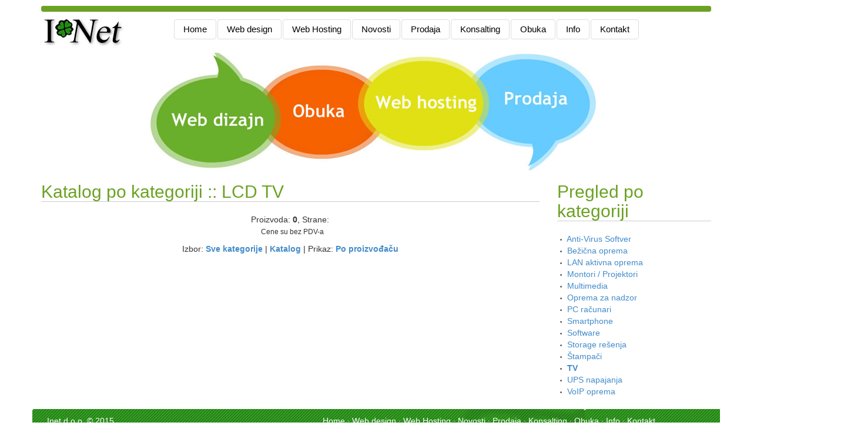

--- FILE ---
content_type: text/html; charset=UTF-8
request_url: https://inet.rs/prodaja/pokategoriji.php?kat=9
body_size: 1859
content:
<!DOCTYPE html>
<html lang="en">
  <head>
    <meta charset="utf-8">
    <meta http-equiv="X-UA-Compatible" content="IE=edge">
    <meta name="viewport" content="width=device-width, initial-scale=1">
    <!-- The above 3 meta tags *must* come first in the head; any other head content must come *after* these tags -->
    <title>Prodaja :: LCD TV // Inet d.o.o. Beograd</title>
    <meta name="description" content="*Net d.o.o. je preduzeće za informatički inženjering i trgovinu. Osnovna delatnost preduzeća je projektovanje i realizacija svih vrsta računarskih mreža (LAN i WAN) i primena Internet/Intranet (I*Net) tehnologija u poslovnim sistemima.">

    <!-- Bootstrap -->
    <link href="../css/bootstrap.min.css" rel="stylesheet">
    <link href="../css/custom.css" rel="stylesheet">

    <!-- HTML5 shim and Respond.js for IE8 support of HTML5 elements and media queries -->
    <!-- WARNING: Respond.js doesn't work if you view the page via file:// -->
    <!--[if lt IE 9]>
      <script src="https://oss.maxcdn.com/html5shiv/3.7.2/html5shiv.min.js"></script>
      <script src="https://oss.maxcdn.com/respond/1.4.2/respond.min.js"></script>
    <![endif]-->
  </head>
  <body>

	<div class="container">
		    <div class="row">
        <div class="col-md-12">  
            <img src="/img/2015/top.jpg" class="img-responsive" />
        </div>
        
        <div class="col-lg-2">
            <img src="/img/2015/logo.jpg" class="img-responsive" />
        </div>
        <div class="col-lg-10">

            <!-- Menu -->
            <nav class="navbar navbar-default">
              
              <div class="container">
                <div class="navbar-header">
                  <button type="button" class="navbar-toggle collapsed" data-toggle="collapse" data-target="#navbar" aria-expanded="false" aria-controls="navbar">
                    <span class="sr-only">Toggle navigation</span>
                    <span class="icon-bar"></span>
                    <span class="icon-bar"></span>
                    <span class="icon-bar"></span>
                  </button>
                </div>
                <div id="navbar" class="collapse navbar-collapse">
                  <ul class="nav navbar-nav">
                    
                    <li><a href='/index.php'>Home</a></li>
<li><a href='/textview.php?file=Web-Design.html'>Web design</a></li>
<li><a href='/textview.php?file=webhosting.html'>Web Hosting</a></li>
<li><a href='/content.php?list=1'>Novosti</a></li>
<li><a href='/prodaja/index.php'>Prodaja</a></li>
<li><a href='/textview.php?file=konsalting.html'>Konsalting</a></li>
<li><a href='/textview.php?file=obuka.html'>Obuka</a></li>
<li><a href='/textview.php?file=info.html'>Info</a></li>
<li><a href='/textview.php?file=kontakt.html'>Kontakt</a></li>
                            
                  </ul>
                </div><!-- /.nav-collapse -->
              </div><!-- /.container -->
            </nav><!-- /.navbar -->


        </div>
    </div>	</div>
            
	<div class="container">
		<div class="row">            
            <div class="col-md-12">  
			    <img src="/img/2015/home-01-smaller.jpg" class="img-responsive" />
            </div>            
        </div>
	</div>        
      
   
	<div class="container">		
	     <div class="row">
		   	<div class="col-md-9">
				<h2>Katalog po kategoriji :: LCD TV</h2>
            
                                <p align="center">Proizvoda: <b> 0</b>, 
                        Strane:
                                          <br>
                &nbsp; <span class="small">Cene su bez PDV-a</span> </p>
                      <p align="center">Izbor: <a href="pokategoriji.php"><strong>Sve kategorije</strong></a> | <a href="/prodaja/"><strong>Katalog</strong></a> | Prikaz: <a href="/prodaja/poproizvodjacu.php"><strong>Po proizvođaču</strong></a>
                        <br>
                         

            </div>

		   	<div class="col-md-3">
				<h2>Pregled po kategoriji</h2>
				                            <img src="/sitemap/bullet.gif" width="13" height="13" align="absmiddle">
                                                        <a href="pokategoriji.php?kat=5">Anti-Virus Softver</a>
                                                        <br>
                                                                        <img src="/sitemap/bullet.gif" width="13" height="13" align="absmiddle">
                                                        <a href="pokategoriji.php?kat=15">Bežična oprema</a>
                                                        <br>
                                                                        <img src="/sitemap/bullet.gif" width="13" height="13" align="absmiddle">
                                                        <a href="pokategoriji.php?kat=3">LAN aktivna oprema</a>
                                                        <br>
                                                                        <img src="/sitemap/bullet.gif" width="13" height="13" align="absmiddle">
                                                        <a href="pokategoriji.php?kat=19">Montori / Projektori</a>
                                                        <br>
                                                                        <img src="/sitemap/bullet.gif" width="13" height="13" align="absmiddle">
                                                        <a href="pokategoriji.php?kat=17">Multimedia</a>
                                                        <br>
                                                                        <img src="/sitemap/bullet.gif" width="13" height="13" align="absmiddle">
                                                        <a href="pokategoriji.php?kat=13">Oprema za nadzor</a>
                                                        <br>
                                                                        <img src="/sitemap/bullet.gif" width="13" height="13" align="absmiddle">
                                                        <a href="pokategoriji.php?kat=1">PC računari</a>
                                                        <br>
                                                                        <img src="/sitemap/bullet.gif" width="13" height="13" align="absmiddle">
                                                        <a href="pokategoriji.php?kat=21">Smartphone</a>
                                                        <br>
                                                                        <img src="/sitemap/bullet.gif" width="13" height="13" align="absmiddle">
                                                        <a href="pokategoriji.php?kat=6">Software</a>
                                                        <br>
                                                                        <img src="/sitemap/bullet.gif" width="13" height="13" align="absmiddle">
                                                        <a href="pokategoriji.php?kat=20">Storage rešenja</a>
                                                        <br>
                                                                        <img src="/sitemap/bullet.gif" width="13" height="13" align="absmiddle">
                                                        <a href="pokategoriji.php?kat=8">Štampači</a>
                                                        <br>
                                                                        <img src="/sitemap/bullet.gif" width="13" height="13" align="absmiddle">
                            <strong>                            <a href="pokategoriji.php?kat=9">TV</a>
                            </strong>                            <br>
                                                                        <img src="/sitemap/bullet.gif" width="13" height="13" align="absmiddle">
                                                        <a href="pokategoriji.php?kat=7">UPS napajanja</a>
                                                        <br>
                                                                        <img src="/sitemap/bullet.gif" width="13" height="13" align="absmiddle">
                                                        <a href="pokategoriji.php?kat=10">VoIP oprema</a>
                                                        <br>
                                            <br>              
            </div>
        </div>
	</div>

	<div class="container">
		    <div class="row" id="footer">
    
        <div class="col-xs-4">
            Inet d.o.o. © 2015 <br />
            <img src="/img/2012/footer_logo.jpg" width="95" height="39" alt="Inet - Logo" /><br />
            Svetog Save 19, <br>
            11000 Beograd, Srbija
        </div>
        
        <div class="col-xs-8" align="center">
        
            <a href='/index.php'>Home</a>
            &middot;
            <a href='/textview.php?file=Web-Design.html'>Web design</a>
            &middot;
            <a href='/textview.php?file=webhosting.html'>Web Hosting</a>
            &middot;
            <a href='/content.php?list=1'>Novosti</a>
            &middot;
            <a href='/prodaja/'>Prodaja</a>
            &middot;
            <a href='/textview.php?file=konsalting.html'>Konsalting</a>
            &middot;
            <a href='/textview.php?file=obuka.html'>Obuka</a>
            &middot;
            <a href='/textview.php?file=info.html'>Info</a>
            &middot;
            <a href='/textview.php?file=kontakt.html'>Kontakt</a>
        
        	<br />
			<br />
            telefon: 011 3089 486 
            &middot;
        	<a href="/formular.php">Kontakt formular</a> 
        </div>
        <div class="col-xs-12">
            &nbsp;
        </div>                
    </div>	</div>        

    <!-- jQuery (necessary for Bootstrap's JavaScript plugins) -->
    <script src="https://ajax.googleapis.com/ajax/libs/jquery/1.11.2/jquery.min.js"></script>
    <!-- Include all compiled plugins (below), or include individual files as needed -->
    <script src="../js/bootstrap.min.js"></script>
  </body>
</html>

--- FILE ---
content_type: text/css
request_url: https://inet.rs/css/custom.css
body_size: 460
content:
/* CSS Document */

body {
	margin-top:10px;
	margin-bottom:10px;
}

.main-block {min-height:600px}

h2 { 
	color:#6BA223;
	border-bottom:1px solid #CCCCCC;
	margin-bottom:20px;
}

h3 { 
	margin-bottom:20px;
}

h4 { 
	margin-top:10px;
	border-bottom:1px solid #CCCCCC;
	margin-bottom:15px;
}

blockquote p, blockquote li {
	font-size:13px;
}

ul {
	/* font-size:13px; */
	margin-left:-20px;
}

#footer {
	background: url(/img/2015/footer.jpg);
	height: 140px;
	padding: 10px;	
	color: white;
}

#footer a {
	color: white;
	text-decoration: none;
}

#footer a:hover {
	color: white;
	text-decoration: underline;	
}

.carousel-caption {
    top: 0;
    bottom: auto;
	color:#666;
}

/* http://work.smarchal.com/twbscolor/css/484343000000f0ecf1ffffff1 */

.navbar-default {
  background-color: white;
  border-color: white;
  font-size:15px;
}
.navbar-default .navbar-brand {
  color: #f0ecf1;
}
.navbar-default .navbar-brand:hover, .navbar-default .navbar-brand:focus {
  color: #ffffff;
}
.navbar-default .navbar-text {
  color: #f0ecf1;
}
.navbar-default .navbar-nav > li > a {
  color: black;
  
  margin-top:12px;
  margin-right:2px;
  
  padding-top:6px;
  padding-bottom:6px; 

  border-top-left-radius:4px;
  border-top-right-radius:4px; 
  border-bottom-left-radius:4px;
  border-bottom-right-radius:4px;
    
  border:1px solid #DDD;    
}
.navbar-default .navbar-nav > li > a:hover, .navbar-default .navbar-nav > li > a:focus {
  color: #ffffff;
  background-color:#6BA223;
  border:1px solid #CCC;
}
.navbar-default .navbar-nav > li > .dropdown-menu {
  background-color: #484343;
}
.navbar-default .navbar-nav > li > .dropdown-menu > li > a {
  color: #f0ecf1;
}
.navbar-default .navbar-nav > li > .dropdown-menu > li > a:hover,
.navbar-default .navbar-nav > li > .dropdown-menu > li > a:focus {
  color: #ffffff;
  background-color: #000000;
}
.navbar-default .navbar-nav > li > .dropdown-menu > li > .divider {
  background-color: #484343;
}
.navbar-default .navbar-nav > .active > a, .navbar-default .navbar-nav > .active > a:hover, .navbar-default .navbar-nav > .active > a:focus {
  color: #ffffff;
  background-color: #000000;
}
.navbar-default .navbar-nav > .open > a, .navbar-default .navbar-nav > .open > a:hover, .navbar-default .navbar-nav > .open > a:focus {
  color: #ffffff;
  background-color: #000000;
}
.navbar-default .navbar-toggle {
  border-color: #000000;
}
.navbar-default .navbar-toggle:hover, .navbar-default .navbar-toggle:focus {
  background-color: #000000;
}
.navbar-default .navbar-toggle .icon-bar {
  background-color: #f0ecf1;
}
.navbar-default .navbar-collapse,
.navbar-default .navbar-form {
  border-color: #f0ecf1;
}
.navbar-default .navbar-link {
  color: #f0ecf1;
}
.navbar-default .navbar-link:hover {
  color: #ffffff;
}